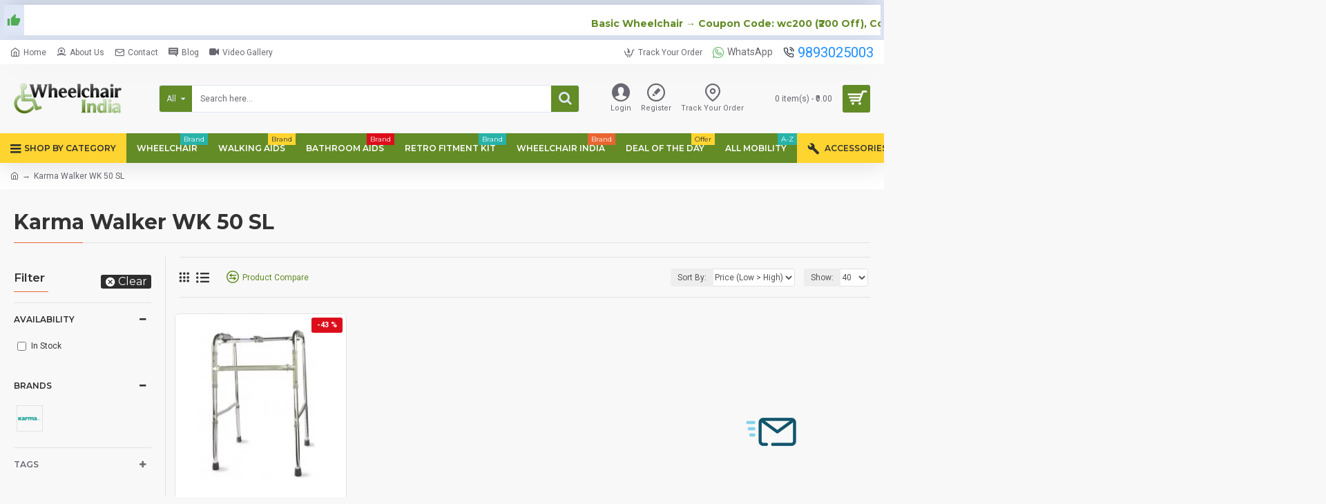

--- FILE ---
content_type: text/plain; charset=UTF-8
request_url: https://www.onwebchat.com/socket.io/?server=1&siteid=68812&EIO=4&transport=polling&t=PlHxLpR&sid=KNpQD87dyZu9gIh9AWSS
body_size: 4
content:
42["addvisited1","2026-1-18"]42["setCookie","onwbchtclientid",545081792]

--- FILE ---
content_type: text/plain; charset=UTF-8
request_url: https://www.onwebchat.com/socket.io/?server=1&siteid=68812&EIO=4&transport=polling&t=PlHxLl7&sid=KNpQD87dyZu9gIh9AWSS
body_size: -34
content:
40{"sid":"9xFslrUD41aLvt7MAWSX"}

--- FILE ---
content_type: text/plain; charset=UTF-8
request_url: https://www.onwebchat.com/socket.io/?server=1&siteid=68812&EIO=4&transport=polling&t=PlHxLfb
body_size: 40
content:
0{"sid":"KNpQD87dyZu9gIh9AWSS","upgrades":["websocket"],"pingInterval":25000,"pingTimeout":20000,"maxPayload":1000000}